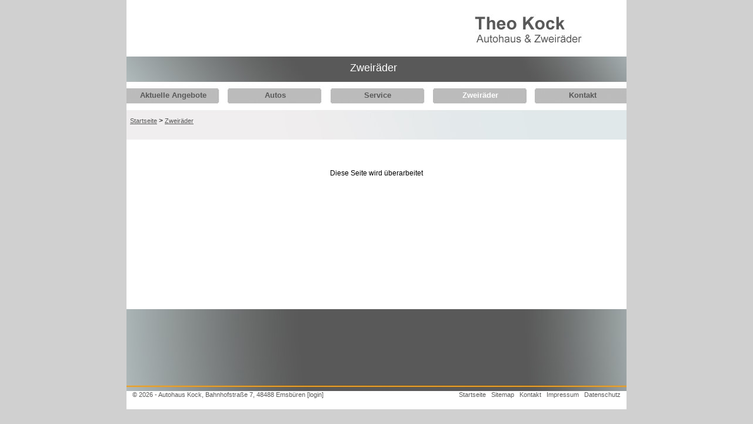

--- FILE ---
content_type: text/html
request_url: https://www.autohaus-kock.de/index.php?PHPSESSID=15183a4fa7c39ee5e5887037f14f158a&lan=de&me=4
body_size: 745
content:
<!DOCTYPE html PUBLIC "-//W3C//DTD HTML 4.0 Transitional//DE"><HTML><HEAD>

       	<title>Autohaus Kock Zweiräder</title>
	<META HTTP-EQUIV="Content-Type" CONTENT="text/html; charset=iso-8859-1">
	<meta name="keywords" content="" />
	<meta name="description" content="" />
	<meta name="revisit-after" content="28 days" />
	<meta name="author" content="">
	<meta name="distribution" content="Global" />
	<meta name="robots" content="index, follow" />

		<link rel="stylesheet" type="text/css" href="format.css?r=1" />	
		
		<link rel="stylesheet" href="js/mediaboxAdvBlack21.css" type="text/css" media="screen" />
		<script src="js/mootools-1.2.5-core-nc.js" type="text/javascript"></script>
		<script src="js/mediaboxAdv-1.3.4b.js" type="text/javascript"></script>
		
	</head>	


	<body>
	




	<div id="website">
	
	<div id="header">
	    <div id="menutop1">&nbsp;Zweiräder&nbsp;</div>
		<div id="menutop2">
			<UL id="menu" style="list-style:none"><LI><A href="https://www.autohaus-kock.de/index.php?PHPSESSID=a91ad729c3230e85c62760a1058332b0&lan=de&me=2" >Aktuelle Angebote</a></LI><LI><A href="https://www.autohaus-kock.de/index.php?PHPSESSID=a91ad729c3230e85c62760a1058332b0&lan=de&me=3" >&nbsp;&nbsp;&nbsp;Autos</a></LI><LI><A href="https://www.autohaus-kock.de/index.php?PHPSESSID=a91ad729c3230e85c62760a1058332b0&lan=de&me=5" >&nbsp;&nbsp;&nbsp;&nbsp;&nbsp;&nbsp;Service</a></LI><LI><A href="https://www.autohaus-kock.de/index.php?PHPSESSID=a91ad729c3230e85c62760a1058332b0&lan=de&me=4" class="selected">&nbsp;&nbsp;&nbsp;&nbsp;&nbsp;&nbsp;&nbsp;&nbsp;&nbsp;Zweiräder</a></LI><LI><A href="https://www.autohaus-kock.de/index.php?PHPSESSID=a91ad729c3230e85c62760a1058332b0&lan=de&me=6" >&nbsp;&nbsp;&nbsp;&nbsp;&nbsp;&nbsp;&nbsp;&nbsp;&nbsp;&nbsp;&nbsp;&nbsp;Kontakt</a></LI></UL>		</div>
        <div id="menutop3">&nbsp;&nbsp;<a  class="bifposition" href="https://www.autohaus-kock.de/index.php?PHPSESSID=a91ad729c3230e85c62760a1058332b0&lan=de&me=1">Startseite</a> <span style="font-size:9pt;">&gt;</span> <a  class="bifposition" href="https://www.autohaus-kock.de/index.php?PHPSESSID=a91ad729c3230e85c62760a1058332b0&lan=de&me=4">Zweiräder</a></div>		
	</div>
					
	 

	
	<div id="content1">
		<div id="content2">
        <div id="content3">
             




<p align="center"><br />
<br />
&nbsp;</p>

<p align="center">Diese Seite wird überarbeitet<br />
<br />
<br />
<br />
<br />
<br />
<br />
<br />
<br />
<br />
<br />
&nbsp;</p>

<p align="center">&nbsp;</p>

<p align="center">&nbsp;</p>

<p align="center">&nbsp;</p>

<p align="center">&nbsp;</p>
<div>&nbsp;</div>
</div>
		</div>
		
	</div>
	<div style="clear: both;"></div>	
	</div>
    
	<div id="footer">
	  <p class="left">&copy 2026 - Autohaus Kock, Bahnhofstraße 7, 48488 Emsbüren <a href="https://www.autohaus-kock.de/index.php?loginForm=show&PHPSESSID=a91ad729c3230e85c62760a1058332b0" class="bifposition">[login]</a></p>
	  <p class="right">
<a href="https://www.autohaus-kock.de/index.php?PHPSESSID=a91ad729c3230e85c62760a1058332b0&me=1" class="bifposition">Startseite</a>&nbsp;&nbsp;&nbsp;<a href="https://www.autohaus-kock.de/index.php?PHPSESSID=a91ad729c3230e85c62760a1058332b0&execute=gen/sitemap" class="bifposition">Sitemap</a>&nbsp;&nbsp;&nbsp;<a href="https://www.autohaus-kock.de/index.php?PHPSESSID=a91ad729c3230e85c62760a1058332b0&me=6" class="bifposition">Kontakt</a>&nbsp;&nbsp;&nbsp;<a href="https://www.autohaus-kock.de/index.php?PHPSESSID=a91ad729c3230e85c62760a1058332b0&me=7" class="bifposition">Impressum</a>&nbsp;&nbsp;&nbsp;<a href="https://www.autohaus-kock.de/index.php?PHPSESSID=a91ad729c3230e85c62760a1058332b0&me=8" class="bifposition">Datenschutz</a>      
      </p>
	</div>
	





</BODY>
</HTML>




--- FILE ---
content_type: text/css
request_url: https://www.autohaus-kock.de/format.css?r=1
body_size: 1023
content:
* {margin: 0; padding: 0}
body,div,p,td {
	font-size: 12px;
	font-family: "Trebuchet MS", sans-serif;
}
body{
	text-align: center;
	background: #d0d0d0;
	}

h1, h2, h3, h4, h5, h6 {font-weight: bold;}


a:link,a:visited,a:active {
	text-decoration: underline;
	font-size: 10pt;
	font-weight: none;
	color: #000000;
} 
a:hover {
	text-decoration: none;
	font-size: 10pt;
	font-weight: none;
	color: #000000;
}

#website {
	width: 850px;
	text-align: left;
	margin: 0 auto;
	background: url(images/index_site.png) top left repeat-y;
	}

#header {
	height: 245px;
	background: #fff url(images/index_header_1.jpg) top left no-repeat;
	}

#header img {display: block;}

#menu_left {
	width: 275px;
	float: left;
	background: url(images/index_menu_bg.png) top left repeat-y;
	}
	
#content1 {
	width: 600px;
	min-height: 200px;
	padding-right: 125px;
	float: right;
	}

#content2 {
	float: left;
	background-color: #ffffff;
	color: #000;
	min-height: 100px;
	}
	
#content3 {
	width: 600px; 
	padding: 0px 0px 0px 0px;
	}


#content h1 {
	font-size: 20px; 
	border-bottom: 1px solid #D30132;
	padding: 0 0 3px 22px;
	margin-bottom: 1em;
	background: url(images/headline_punkt.png) 0 40% no-repeat;
	}

#content h2 {
	font-size: 16px; 
	margin-bottom: 0.6em;
	}

#content h3 {
	font-size: 14px; 
	margin-bottom: 0.6em;
	}

#content h4 {
	font-size: 12px; 
	margin-bottom: 0.6em;
	}

#content p {
	margin-bottom: 1.2em;
	}

#content ul {
	margin-bottom: 1.2em;
	margin-left: 25px;
	}
	
#content ul li {
	color: #D30132;
	}

#content ul li span {
	color: #000;
	}

#content a {
	color: #666;
	text-decoration: underline;
	}
	
#content a:hover {
	color: #D30132;
	}

#imgcol {
	float: right;
	min-height: 100px;
	margin: 0 0 20px 20px;
	}

#imgcol .imgwrapper {
	margin-bottom: 15px;
	padding: 5px;
	border: 1px solid #ccc;
	}
	
#imgcol img {
	display: block;
	border: 0;
	}

#imgcol .imginfo {
	font-size: 11px;
	color: #666;
	font-style: italic;
	margin: 5px 0 0 0;
	}

#imgcol a {
	outline: none;
	}

#footer {
	width: 850px;
	margin: 0 auto;
	height: 170px;
	clear: both;
	background: url(images/index_footer.jpg) top left no-repeat;
	color: #666;
	}
#footer p.left {
	text-align: left;
	float: left;
	width: 500px;
	padding: 139px 0px 0 10px;
	font-size: 11px;
	color: #595959;
	}	
	
#footer p.right {
	text-align: right;
	float: right;
	width: 300px;
	padding: 139px 10px 0 0px;
	font-size: 11px;
	color: #595959;
	}
	
#footer p a {
	color: #595959;
	text-decoration: none;
	}

#footer p a:hover {
	text-decoration: underline;
	}

	
#menutop1 {
	float: none;
	padding: 105px 10px 0 0;
	text-align:center;
	color:#FFF;
	font-size:18px;
}

#menutop2 {
	float: left;
	padding: 18px 10px 0 0;
}

#menutop3 {
	float: left;
	padding: 19px 10px 0 0;
}

#menu{
	border:none;
	border:0px;
	margin:0px;
	padding:0px;
	font: 67.5% "Century Gothic", Verdana, Helvetica, sans-serif;
	font-size:11px;
	font-weight:bold;

	}
#menu ul{
	
	height:35px;
	list-style:none;
	margin:0;
	padding:0;
	}
#menu li{
	float:left;
	padding:0px 10px 0px 0px;
	width: 158px;
	}
#menu li a{
	color:#595959;
	display:block;
	font-weight:bold;
	line-height:35px;
	margin:0px;
	text-align:center;
	text-decoration:none;
	font-size:13px;
	}#menu li a:hover, #menu ul li:hover a{
	color:#FE9C02;
	text-decoration:none;
	}
#menu li ul{

	color: #000000;
	display:none;
	height:auto;
	padding:0px;
	margin:0px;
	border:0px;
	position:absolute;
	width:118px;
	z-index:200;
	/*top:1em;
	/*left:0;*/
	}
#menu li:hover ul{
background:#ffffff;
	color: #000000;
	display:block;
	
	}
#menu li li {
background:#ffffff;
	color: #000000;
	display:block;
	float:none;
	margin:0px;
	padding:0px;
	width:230px;

	}
#menu li:hover li a{
	background: url(images/index_body.png);
	color: #000000;
	}
#menu li ul a{
	display:block;
	height:35px;
	font-size:12px;
	font-style:normal;
	margin:0px;
	padding:0px 10px 0px 15px;
	text-align:left;
	
}
#menu li ul a:hover, #menu li ul li:hover a{
	border:0px;
	background:#ffffff;
	color:#000000;
	text-decoration:none;
}

#menu p{
	clear:left;
	}

#menu li a.selected{
	color:#FFFFFF;
	display:block;
	font-weight:bold;
	line-height:35px;
	margin:0px;
	text-align:center;
	text-decoration:none;
	}














#servicemenu {
	float: right;
	padding: 230px 20px 0 0;
	}

#servicemenu ul {
	float: right;
	list-style-type: none;
	}
	
#servicemenu ul li {
	float: left;
	padding: 0 10px;
	border-left: 1px solid #000;
	}

#servicemenu ul li.first {
	border-left: none;
	}

#servicemenu ul li a {
	color: #000;
	text-decoration: none;
	}
	
#servicemenu ul li a:hover {
	text-decoration: underline;
	}
	
a.bifposition:link,a.bifposition:visited,a.bifposition:active {
	text-decoration: underline;
	font-size: 8pt;
	font-weight: none;
	color: #595959;
} 
a.bifposition:hover {
	text-decoration: none;
	font-size: 8pt;
	font-weight: none;
	color: #595959;
}
 